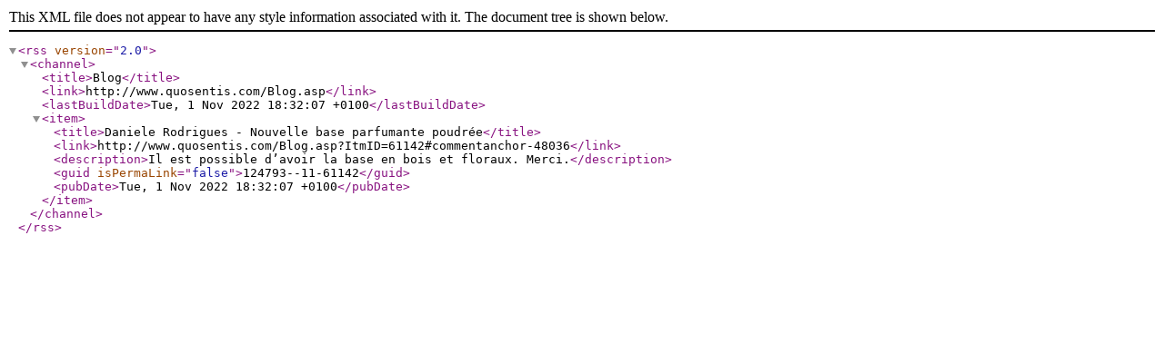

--- FILE ---
content_type: text/xml; Charset=UTF-8
request_url: https://www.quosentis.com/RSSFactory.asp?AccID=124793&RSSID=-11&ArticleID=61142
body_size: 354
content:
<?xml version="1.0" encoding="UTF-8"?>
<rss version="2.0">
<channel>
<title>Blog</title>
<link>http://www.quosentis.com/Blog.asp</link>
<lastBuildDate>Tue, 1 Nov 2022 18:32:07 +0100</lastBuildDate>
<item>
<title>Daniele Rodrigues  - Nouvelle base parfumante poudrée</title>
<link>http://www.quosentis.com/Blog.asp?ItmID=61142#commentanchor-48036</link>
<description>Il est possible d’avoir la base en bois et floraux. Merci.</description>
<guid isPermaLink="false">124793--11-61142</guid>
<pubDate>Tue, 1 Nov 2022 18:32:07 +0100</pubDate>
</item>
</channel>
</rss>
